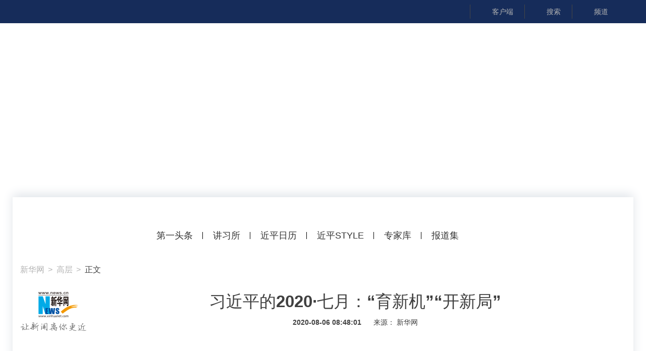

--- FILE ---
content_type: text/html; charset=utf-8
request_url: http://www.xinhuanet.com/politics/xxjxs/2020-08/06/c_1126330966.htm
body_size: 9562
content:
<!DOCTYPE HTML>
<html>
<head>
<meta http-equiv="Content-Type" content="text/html; charset=utf-8" /><meta name="publishid" content="1126330966.11.98.1"/><meta name="source" content="原创"/><meta property="og:type" content="article" /><meta property="article:publish_time" content="2020-08-06T08:48:01+08:00" /><meta property="article:author" content="金佳绪" /><meta property="article:published_first" content="新华网,//www.news.cn/politics/xxjxs/2020-08/06/c_1126330966.htm" /><meta name="pageid" content="1196.11100.0.0.11152763.0.0.0.0.0.11304.1126330966"/>
<meta http-equiv="X-UA-Compatible" content="IE=edge" />
<meta content="width=device-width, initial-scale=1.0, minimum-scale=1.0, maximum-scale=1.0,user-scalable=no" name="viewport" />
<meta itemprop="name" content="习近平的2020·七月：“育新机”“开新局”-新华网">
<meta name="description" itemprop="description" content="习近平的2020·七月：“育新机”“开新局”-新华网">
<meta itemprop="image" content="//www.news.cn/res/xhwimg/common/share/logo4share.jpg" />
<meta name="keywords" content="习近平
"/>
<meta name="description" content="习近平的2020·七月：“育新机”“开新局”
---" />
<script src="//www.news.cn/global/js/pageCore.js"></script>
<title>
习近平的2020·七月：“育新机”“开新局”-新华网
</title>
<link rel="stylesheet" href="//www.xinhuanet.com/global/public/css/common.css" />
<link rel="stylesheet" href="//www.xinhuanet.com/global/css/swiper2.min.css" />
<link rel="stylesheet" type="text/css" href="//www.news.cn/res/xhwres/xl20171103/lingdaren/css/xijinping_main_v2.css" />
<script type="text/javascript" src="//www.xinhuanet.com/global/js/jquery.min.js"></script>
<style>
.btn-audio { display: none; text-indent: -999em; width: 23px; height: 21px; vertical-align: top; margin-left: 0px; margin-top: 14px; background: url(http://www.xiongan.gov.cn/strategy/images/memorabilia-icon-audio.png) no-repeat center; }
.play { background-color: #e8505c; background-image: url(http://www.xiongan.gov.cn/strategy/images/memorabilia-icon-audio-active.png); }
.mp4html { display: none; }
#sparea{ text-align:center;}
#sparea img{ width:700px; margin:0 auto;}
@media screen and (max-width:768px){
.top_link{
height: 120px;
overflow:hidden;
}
#sjVideo video{ width:100%; height:auto; background:#000;}
.video-frame{ display:none!important;}
}
</style>
</style>
</head>
<body class="streamline-page" name="">
<img src="//www.news.cn/res/xhwimg/common/share/logo4share.jpg" width="300" height="300" class="hide share-img" />
<div class="share-title hide">
习近平的2020·七月：“育新机”“开新局”
</div>
<div class="share-substr hide"></div>
<!-- 导航条pc  -->
<div class="nav">
<div class="nav-wap">
<!-- 右侧功能按钮 -->
<ul class="nav-op roedeer-container">
<li class="nav-khd">客户端</li>
<li class="nav-ss">搜索</li>
<li class="nav-pd">频道</li>
</ul>
<div class="nav-hide-op roedeer-links-container">
<div class="nav-khd"></div>
<div class="nav-ss">
<input type="text" placeholder="输入要查找的新闻标题或关键字" id="kw" />
<a href="javascript:void(0);" class="search"></a> 
</div>
<div class="nav-pd"> <a target="_blank" href="//www.news.cn/politics/"> 时政 </a> <a target="_blank" href="//www.news.cn/local/index.htm"> 地方 </a> <a target="_blank" href="//www.news.cn/legal/index.htm"> 法治 </a> <a target="_blank" href="//www.news.cn/politics/leaders/index.htm"> 高层 </a> <a target="_blank" href="//www.news.cn/renshi/index.htm"> 人事 </a> <a target="_blank" href="//www.xinhuanet.com/politics/xhll.htm">理论</a> <a target="_blank" href="//www.news.cn/world/index.htm"> 国际 </a> <a target="_blank" href="//www.news.cn/mil/index.htm"> 军事 </a> <a target="_blank" href="//www.news.cn/video/xhft.htm"> 访谈 </a> <a target="_blank" href="//www.news.cn/gangao/index.htm"> 港澳 </a> <a target="_blank" href="//www.news.cn/tw/index.htm"> 台湾 </a> <a target="_blank" href="//www.news.cn/overseas/index.htm"> 华人 </a> <a target="_blank" href="//www.news.cn/fortune/"> 财经 </a> <a target="_blank" href="//www.news.cn/auto/index.htm"> 汽车 </a> <a target="_blank" href="//www.news.cn/house/index.htm"> 房产 </a> <a target="_blank" href="//education.news.cn/"> 教育 </a> <a target="_blank" href="//www.news.cn/tech/index.htm"> 科技 </a> <a target="_blank" href="//www.news.cn/energy/index.htm"> 能源 </a> <a target="_blank" href="//forum.home.news.cn/index.jsp"> 论坛 </a> <a target="_blank" href="//sike.news.cn/"> 思客 </a> <a target="_blank" href="//www.news.cn/comments/index.htm"> 网评 </a> <a target="_blank" href="//www.news.cn/photo/index.htm"> 图片 </a> <a target="_blank" href="//www.news.cn/video/index.htm"> 视频 </a> <a target="_blank" href="//www.news.cn/caipiao/index.htm"> 彩票 </a> <a target="_blank" href="//ent.news.cn/"> 娱乐 </a> <a target="_blank" href="//www.news.cn/fashion/index.htm"> 时尚 </a> <a target="_blank" href="//www.news.cn/sports/"> 体育 </a> <a target="_blank" href="//www.news.cn/food/index.htm"> 食品 </a> <a target="_blank" href="//travel.news.cn/"> 旅游 </a> <a target="_blank" href="//www.news.cn/health/"> 健康 </a> <a target="_blank" href="//www.news.cn/info/index.htm"> 信息化 </a> <a target="_blank" href="//www.xinhuanet.com/datanews/index.htm"> 数据 </a> <a target="_blank" href="//www.news.cn/yuqing/index.htm"> 舆 情 </a> <a target="_blank" href="//www.news.cn/vr/"> VR/AR </a> <a target="_blank" href="//www.news.cn/video/xhwsp/index.htm">微视评</a> <a target="_blank" href="//www.news.cn/gongyi/index.htm"> 公益 </a> <a target="_blank" href="//uav.news.cn/"> 无人机 </a> <a target="_blank" href="//xinhuanet.com/silkroad/index.htm"> 一带一路 </a> </div>
</div>
</div>
</div>
<!--/ 导航条  --> 
<!-- banner -->
<div class="top-banner">
<div class="top_link">
<a href="//www.xinhuanet.com/politics/leaders/xijinping/index.htm">
<div class="top_link_nr"></div>
</a>
</div>
<div class="cont_bgbox">
<div class="mb_banner domMobile"><a href="//www.xinhuanet.com/politics/leaders/xijinping/mob.htm"><img src="//www.news.cn/res/xhwimg/xjp20171103/images/mb_xjp_banner.jpg" /></a></div>
<!-- /banner -->
<div class="nav-bo domPC">
<div class="nav-box">
<div class="nav-li0"></div>
<div class="nav-li" data-title="1"><a href="//www.xinhuanet.com/politics/xxjxs/#index_1" target="_blank">第一头条</a> </div>
<div class="nav-li" data-title="2"><a href="//www.xinhuanet.com/politics/xxjxs/#index_2" target="_blank">讲习所</a> </div>
<div class="nav-li" data-title="3"><a href="//www.xinhuanet.com/politics/xxjxs/#index_3" target="_blank">近平日历</a> </div>
<div class="nav-li" data-title="4"><a href="//www.xinhuanet.com/politics/xxjxs/index.htm#index_4" target="_blank">近平STYLE</a></div>
<div class="nav-li" data-title="6"><a href="//www.xinhuanet.com/politics/xxjxs/#index_6" target="_blank">专家库</a> </div>
<div class="nav-li2"><a href="//www.news.cn/politics/leaders/xijinping/index.htm" target="_blank">报道集</a> </div>
</div>
</div>
<div class="clearfix"></div>
<!-- 标题 -->
<div class="header">
<div class="news-position"> <a href="//www.xinhuanet.com/" target="_blank">新华网<span class="location-i">&gt;</span></a> <a href="//www.news.cn/politics/leaders/index.htm" target="_blank" class="news-location">高层<span class="location-i">&gt;</span></a> 正文 </div>
<div class="h-p3 clearfix">
<a href="//www.xinhuanet.com/" class="net-logo domPC" target="_blank"><img src="//www.news.cn/res/xhwimg/xl2017/images/net_logo.png" /></a>
<div class="h-news">
<div id="setFontSize" style="display:none">

</div>
<div class="h-title">
习近平的2020·七月：“育新机”“开新局”<span class="btn-audio" data-url=" "></span>
</div>
<div class="h-info">
<span class="sub-time">
<span class="h-time"> 2020-08-06 08:48:01</span>
</span>
<span class="sub-src">
来源： 
<span class="aticle-src">
新华网 
</span>
</span>
<span class="sub-read">提示：全文<span class="word-num"></span>字，阅读需要<span class="read-time"></span>分钟</span> 
</div>
</div>
</div>
</div>
<!-- /标题 --> 
<!-- 文章 -->
<div class="main">
<div class="part part1 clearfix" id="">
<!-- 分享 -->
<div class="fllow1-wap left">
<div class="p-left left" id="fllow1">
<div class="s-ewm">
<img src="//www.xinhuanet.com/politics/xxjxs/img/xxjxs-qr.png" />
<div>关注学习进行时</div>
</div>
<div class="s-item share-wx-item"> <a class="s-wx" href="javascript:void(0);"></a> 微信 </div>
<div class="wx-ewm"><img src="" /></div>
<div class="s-item"> <a class="s-wb" href="javascript:void(0);"></a> 微博 </div>
<div class="s-item"> <a class="s-q" href="javascript:void(0);"></a> Qzone </div>
</div>
</div>
<!-- /分享 -->
<div class="p-right left">
<div id="p-detail">
<div class="main-aticle">
<div id="sjVideo">
<div id="sjVideoSrc" style="display:none;">

</div>
<style>#videoMP4{  display:none;}@media screen and (max-width:768px){	#videoMP4{ margin:0 auto; width:100%; height:220px; margin-bottom:0px; display:block; }}	</style>
<video id="videoMP4" src=" " type="video/x-ms-asf-plugin" loop poster="//www.xinhuanet.com/video/videobg20181107.png" controls="controls" loop="loop width=" " height=""></video>
</div>
<p>　　新华网记者 雷东瑞</p>
<p>　　<font face="楷体">【学习进行时】进入7月，2020年下半年开启。决胜全面建成小康社会、决战脱贫攻坚时不我待，习近平如何谋篇布局？新华社《学习进行时》原创品牌栏目“讲习所”推出文章，和您一起解读梳理。</font></p>
<p></p>
<p>　　多次主持重要会议、赴吉林考察调研、部署防汛救灾、与企业家座谈、给高校毕业生回信、频繁“云外交”……7月，习近平总书记一系列重要活动着眼下半年工作，为“十四五”谋篇布局，意义非同寻常。</p>
<p></p>
<p>　<strong><font color="navy">　科学谋划 加快形成经济发展新格局</font></strong></p>
<p>　　上半年，以习近平同志为核心的党中央统筹疫情防控和经济社会发展工作取得重大成果，经济稳步恢复，二季度经济增长由负转正，增长3.2%，经济增速位居全球主要经济体前列。</p>
<p>　　7月30日，习近平主持中共中央政治局会议，分析研究当前经济形势，明确提出要“增强机遇意识和风险意识，把握发展规律，发扬斗争精神，善于在危机中育新机、于变局中开新局”，并对下半年经济工作作出一系列重要部署。</p>
<p>　　当前经济形势仍然复杂严峻，不稳定性不确定性较大。这次会议强调，做好下半年经济工作，要坚持稳中求进工作总基调，坚持新发展理念，更好统筹疫情防控和经济社会发展工作，坚持以供给侧结构性改革为主线，坚持深化改革开放，牢牢把握扩大内需这个战略基点，大力保护和激发市场主体活力，扎实做好“六稳”工作，全面落实“六保”任务，推动经济高质量发展，维护社会稳定大局，努力完成全年经济社会发展目标任务。</p>
<p>　　在此前召开的企业家座谈会、党外人士座谈会等重要会议上，习近平对下半年的工作提出明确要求。</p>
<p>　　在28日召开的党外人士座谈会上，习近平强调，三、四季度要乘势而上，巩固扩大疫情防控和经济恢复成果，努力弥补上半年的损失。</p>
<p>　　在21日召开的企业家座谈会上，习近平强调，集中力量办好自己的事，形成以国内大循环为主体、国内国际双循环相互促进的新发展格局。习近平指出，要通过发挥内需潜力，使国内市场和国际市场更好联通，更好利用国际国内两个市场、两种资源，实现更加强劲可持续的发展。</p>
<p align="center"><img id="{70612557-7672-43AF-A789-4B7FD2F71BF8}" title="" style="HEIGHT: 1303px; WIDTH: 750px" border="0" src="1126330966_15966746865621n.jpg" align="center" sourcename="本地文件" sourcedescription="编辑提供的本地文件" /></p>
<p></p>
<p>　　无论外部环境如何变化，中国始终致力于集中力量办好自己的事，这是大国自信，也是大国担当。</p>
<p>　<font color="navy"><strong>　用心用情 人民的安危冷暖记挂在心</strong></font></p>
<p>　　推动经济社会发展，归根到底是为了不断满足人民群众对美好生活的需要，是为了让人民过上好日子。</p>
<p>　　农业生产、防汛救灾、大学生就业……习近平关心的，无不是人民群众的切身利益所在。</p>
<p>　　“粮食是基础啊！”“我十分关心粮食生产和安全。”22日，站在梨树县国家百万亩绿色食品原料（玉米）标准化生产基地核心示范区的玉米地头，习近平凭栏远眺。</p>
<p>　　盛夏7月，习近平考察吉林，第一站就来到有“黄金玉米带”和“大豆之乡”美誉的松辽平原，调研人民生活的头等大事——粮食生产。</p>
<p>　　走进玉米地，习近平察看黑土保护情况。“东北是世界三大黑土区之一，是‘黄金玉米带’、‘大豆之乡’，黑土高产丰产同时也面临着土地肥力透支的问题。一定要采取有效措施，保护好黑土地这一‘耕地中的大熊猫’，留给子孙后代。”习近平语重心长地说。</p>
<p align="center"><img id="{41B8320D-E894-4CD4-B82A-7255FB161D93}" title="" style="HEIGHT: 600px; WIDTH: 900px" border="0" src="1126330966_15966745743721n.jpg" align="center" sourcename="本地文件" sourcedescription="编辑提供的本地文件" /></p>
<p></p>
<p>　　近期，南方部分地区持续暴雨，多个省份发生严重洪涝灾害，汛情牵动着习近平的心。</p>
<p>　　12日，习近平对进一步做好防汛救灾工作作出重要指示强调，全力抢险救援，尽最大努力保障人民群众生命财产安全。</p>
<p>　　17日，习近平主持中央政治局常委会会议要求，各有关地区、部门和单位要始终把保障人民生命财产安全放在第一位。</p>
<p>　　习近平还要求国家防总、应急管理部、水利部等部门加强统筹协调，科学调配救援力量和救灾物资；驻地解放军和武警部队要积极参与抢险救灾工作……</p>
<p align="center"><img id="{7D3077C9-F99E-4F4E-B0EC-2BEEBC7C28F0}" title="" style="HEIGHT: 1586px; WIDTH: 900px" border="0" src="1126330966_15966747125551n.jpg" align="center" sourcename="本地文件" sourcedescription="编辑提供的本地文件" /></p>
<p></p>
<p>　　7月还是毕业季。教育部数据显示，今年高校毕业生达874万人，就业形势复杂严峻。</p>
<p>　　7月7日，在给中国石油大学（北京）克拉玛依校区毕业生的回信中，习近平强调，各级党委、政府和社会各界要切实做好高校毕业生就业工作，采取有效措施，千方百计帮助高校毕业生就业。</p>
<p align="center"><img id="{438C9AF5-6EA7-40E3-AC04-340827F78D87}" title="" style="HEIGHT: 1141px; WIDTH: 750px" border="0" src="1126330966_15966747392731n.jpg" align="center" sourcename="本地文件" sourcedescription="编辑提供的本地文件" /></p>
<p></p>
<p>　　23日，在长春一汽集团，习近平同刚毕业的大学生交流时强调，各级党委和政府十分关心，将解决就业困难作为重大民生工作任务，积极创造条件确保高校毕业生就业。</p>
<p>　　24日，在听取吉林省委和省政府工作汇报时，习近平再次强调，突出做好高校毕业生、退役军人、农民工和城镇困难人员等重点群体就业工作。</p>
<p>　　……</p>
<p>　　从关心粮食生产到保护黑土地，从部署防汛救灾到关注大学生就业……习近平始终“把人民安居乐业、安危冷暖放在心上”，彰显出鲜明的人民立场、真挚的为民情怀。</p>
<p>　<font color="navy"><strong>　团结合作 “云外交”立足当前着眼未来</strong></font></p>
<p>　　当今世界正经历百年未有之大变局，和平与发展仍然是时代主题，同时国际环境日趋复杂，不稳定性不确定性明显增强。</p>
<p>　　7月，习近平先后同俄罗斯总统普京、泰国总理巴育、新加坡总理李显龙、赞比亚总统伦古、巴勒斯坦国总统阿巴斯通电话；与柬埔寨人民党主席、政府首相洪森，蒙古人民党主席、政府总理呼日勒苏赫，阿根廷总统费尔南德斯互致信函；与加纳总统阿库福-阿多、沙特国王萨勒曼互致贺电；给巴布亚新几内亚布图卡学园复信、给“全球首席执行官委员会”成员代表回信；向中国－阿拉伯国家合作论坛第九届部长级会议、中俄执政党对话机制第八次会议、国际热核聚变实验堆计划重大工程安装启动仪式致贺信；在亚洲基础设施投资银行第五届理事会年会视频会议开幕式上致辞……</p>
<p>　　“新冠肺炎疫情发生以来，中方同包括加纳在内的非洲国家守望相助，共同抗击疫情，展现了中非患难与共的兄弟情谊。”</p>
<p>　　“用好用足‘快捷通道’，为两国复工复产提速，助力两国经济发展。双方要深化共建‘一带一路’合作，把‘陆海新通道’和第三方合作做得更好。”</p>
<p>　　“中方愿同俄方不断密切在联合国等多边框架内的协调配合，维护多边主义，反对霸权主义和单边行径，共同捍卫国际公平正义，为完善全球治理、推动构建人类命运共同体作出更大贡献。”</p>
<p>　　“各国应该努力形成更加包容的全球治理、更加有效的多边机制、更加积极的区域合作。”在28日举行的亚洲基础设施投资银行第五届理事会年会视频会议开幕式上，习近平提出四点建议：聚焦共同发展、勇于开拓创新、创造最佳实践、坚持开放包容。</p>
<p align="center"><img id="{1B6AFE35-8D91-4913-AA6A-B6957E42F717}" title="" style="HEIGHT: 2575px; WIDTH: 900px" border="0" src="1126330966_15966747893541n.png" align="center" sourcename="本地文件" sourcedescription="编辑提供的本地文件" /></p>
<p style="TEXT-ALIGN: left" align="left">　　……</p>
<p></p>
<p>　　频繁的“云外交”中，习近平既立足当前谈团结抗疫；也着眼疫后谈经济复苏；更面向未来，倡导打造人类卫生健康共同体和构建人类命运共同体,让世界看到了中国作为一个负责任大国的担当。</p>
<p>　　正如习近平所说，“人类是休戚与共、风雨同舟的命运共同体，唯有相互支持、团结合作才是战胜危机的人间正道”。 </p>
<p align="center"><a title="" href="//www.news.cn/politics/xxjxs/" target="_blank"><img id="{351C75C7-4E22-4213-8E47-30E04A3AAB77}" title="" style="HEIGHT: 303px; WIDTH: 650px" border="0" src="1126330966_15966749738431n.jpg" align="center" sourcename="本地文件" sourcedescription="编辑提供的本地文件" /></a></p>
<p align="center"><a href="//www.news.cn/politics/xxjxs/" target="_blank">点击查看专题</a></p>
</div>
<div class="p-tags" id="">
<div class="p-kwap hide"></div>
<span class="p-jc">
<span class="tiyi1">
<a href="javascript:void(0);" class="advise">【纠错】</a>
<div class="tiyi01" id="advisebox01" style="display:none">
<div>
<iframe id="jc_link1" style="width:600px;height:350px; float:left;" border="0" name="search" marginwidth="0" framespacing="0" marginheight="0" frameborder="0" noresize="" scrolling="no" vspale="0"></iframe>
</div>
<div class="tiyi03">
<div id="jc_close1" style="cursor:pointer"><img src="//www.xinhuanet.com/images/syicon/space.gif" width="24" height="24" border="0" /></div>
</div>
</div>
</span>
责任编辑： 
程瑶
</span>
</div>
<!-- / 纠错 --> 
</div>
</div>
</div>
</div>
</div>
</div>
<!-- footer  -->
<div class="footer">
<div class="f-link clearfix">
<div class="f-logo"></div>
<div class="f-nav"> <a target="_blank" href="//www.news.cn/politics/"> 时政 </a> <a target="_blank" href="//www.news.cn/local/index.htm"> 地方 </a> <a target="_blank" href="//www.news.cn/legal/index.htm"> 法治 </a> <a target="_blank" href="//www.news.cn/politics/leaders/index.htm"> 高层 </a> <a target="_blank" href="//www.news.cn/renshi/index.htm"> 人事 </a> <a target="_blank" href="//www.xinhuanet.com/politics/xhll.htm">理论</a> <a target="_blank" href="//www.news.cn/world/index.htm"> 国际 </a> <a target="_blank" href="//www.news.cn/mil/index.htm"> 军事 </a> <a target="_blank" href="//www.news.cn/video/xhft.htm"> 访谈 </a> <a target="_blank" href="//www.news.cn/gangao/index.htm"> 港澳 </a> <a target="_blank" href="//www.news.cn/tw/index.htm"> 台湾 </a> <a target="_blank" href="//www.news.cn/overseas/index.htm"> 华人 </a> <a target="_blank" href="//www.news.cn/fortune/"> 财经 </a> <a target="_blank" href="//www.news.cn/auto/index.htm"> 汽车 </a> <a target="_blank" href="//www.news.cn/house/index.htm"> 房产 </a> <a target="_blank" href="//education.news.cn/"> 教育 </a> <a target="_blank" href="//www.news.cn/tech/index.htm"> 科技 </a> <a target="_blank" href="//www.news.cn/energy/index.htm"> 能源 </a> <a target="_blank" href="//forum.home.news.cn/index.jsp"> 论坛 </a> <a target="_blank" href="//sike.news.cn/"> 思客 </a> <a target="_blank" href="//www.news.cn/comments/index.htm"> 网评 </a> <a target="_blank" href="//www.news.cn/photo/index.htm"> 图片 </a> <a target="_blank" href="//www.news.cn/video/index.htm"> 视频 </a> <a target="_blank" href="//www.news.cn/caipiao/index.htm"> 彩票 </a> <a target="_blank" href="//ent.news.cn/"> 娱乐 </a> <a target="_blank" href="//www.news.cn/fashion/index.htm"> 时尚 </a> <a target="_blank" href="//www.news.cn/sports/"> 体育 </a> <a target="_blank" href="//www.news.cn/food/index.htm"> 食品 </a> <a target="_blank" href="//travel.news.cn/"> 旅游 </a> <a target="_blank" href="//www.news.cn/health/"> 健康 </a> <a target="_blank" href="//www.news.cn/info/index.htm"> 信息化 </a> <a target="_blank" href="//www.xinhuanet.com/datanews/index.htm"> 数据 </a> <a target="_blank" href="//www.news.cn/yuqing/index.htm"> 舆 情 </a> <a target="_blank" href="//www.news.cn/vr/"> VR/AR </a> <a target="_blank" href="//www.news.cn/video/xhwsp/index.htm">微视评</a> <a target="_blank" href="//www.news.cn/gongyi/index.htm"> 公益 </a> <a target="_blank" href="//uav.news.cn/"> 无人机 </a> <a target="_blank" href="//xinhuanet.com/silkroad/index.htm"> 一带一路 </a> </div>
</div>
<div class="copyright">
<div class="right">
<span>关注我们</span> 
<a href="javascript:void(0);" class="f-wx">
<div class="c-wx"></div>
</a>
<a href="http://weibo.com/newsxh" class="f-wb" target="_blank"></a> <a href="//www.news.cn/2015/xhcppub/xhsxw/index.html" class="f-ewm" target="_blank"></a> 
</div>
<div class="left">
<div class="c-link"> <a href="http://203.192.6.89/xhs/" target="_blank">新华社简介</a> <a href="http://www.xinhuanet.ltd/" target="_blank">公司官网</a> <a href="//www.xinhuanet.com/company/contact-us.htm" target="_blank">联系我们</a> <a href="//www.news.cn/linktous.htm" target="_blank">我要链接</a> <a href="//www.xinhuanet.com/company/copyright.htm " target="_blank">版权声明</a> <a href="//www.xinhuanet.com/company/legal.htm " target="_blank">法律顾问</a> <a href="//www.news.cn/xwhggfw/index.htm" target="_blank">广告服务</a> <a href="//www.news.cn/jsfw/index.html" target="_blank" class="last-child">技术服务中心</a> </div>
<div class="c-bq">
<script src="//www.xinhuanet.com/global/public/pcFooter.js"></script> 
</div>
</div>
</div>
</div>
<!-- /footer  -->
<div class="m-footer">
<script type="text/javascript" src="//www.xinhuanet.com/global/public/mobileFooter.js"></script> 
</div>
<div class="mp4html"></div>
<script src="https://res.wx.qq.com/open/js/jweixin-1.0.0.js"></script>
<script src="//www.xinhuanet.com/global/public/wxShare.js"></script>
<script src="//www.xinhuanet.com/global/js/swiper2.min.js"></script> 
<script src="//www.xinhuanet.com/global/lib/qrcode/qrcode.min.js"></script> 
<script src="//www.news.cn/res/xhwres/xl20171103/lingdaren/js/main.js"></script> 
<script src="//www.news.cn/res/xhwres/xl2017/lingdaren/js/ldr_sp_v2.js"></script> 
<script>
var loc = window.location.href;
if(loc.split("c_")[1].indexOf("_")>=0){
    $("#p-detail").find("iframe").attr("src","");
}

$(function(){
	var videoSrc = $.trim($("#sjVideoSrc").html());
	if(videoSrc.indexOf("http")==-1){
		$("#videoMP4").remove();
	}
	//控制头条字号
	var dttSize = $.trim($("#setFontSize").html())+"px";
	$(".h-news .h-title").css({
		"font-size":dttSize
	})
})


</script> 
﻿<script type="text/javascript">
$(function(){
	window["_BFD"] = window["_BFD"] || {};
	
	var p_all = $("meta[name=pageid]").attr("content");
	var p_keyword = $("meta[name=keywords]").attr("content");
	var p_ids=p_all.split(".");
	var p_cat = p_ids[0];
	
	
	_BFD.BFD_INFO = {	
		"iid" : "",    
		"url" : "",  
		"title" : '习近平的2020·七月：“育新机”“开新局”',  
		"ptime" : '2020-08-06 08:48:01',  
		"vcnt" : "666",   
		"source" : '新华网',   
		"typ" : "新闻",  		
		"author" : '',   
		"cat" : p_cat,  
		"attr" : {"pt":"文本","th":"新闻报道","ni":"频道"},   
		"tag" : p_keyword,   
		"pic" : "",   
		"ccnt" : "666", 
		"abs" : '', 
		"loc" : "",
		"user_id" : "",
		"page_type" : "detail" 
	};
})
</script> 
<script type="text/javascript">
window["_BFD"] = window["_BFD"] || {};
_BFD.client_id = "Cxhw";
_BFD.BFD_USER = {	
		"user_id" : "123456",
};
_BFD.script = document.createElement("script");
_BFD.script.type = "text/javascript";
_BFD.script.async = true;
_BFD.script.charset = "utf-8";                                                  
_BFD.script.src = (('https:'==document.location.protocol?'https://':'http://')+'bd.xinhuanet.com/xinhuawang.js');  
document.getElementsByTagName("head")[0].appendChild(_BFD.script);
</script> 
<!--<script>
$(function(){
   var $playSound = $(".h-title .btn-audio");
	if($playSound.attr('data-url').indexOf(".mp4") > 0||$playSound.attr('data-url').indexOf(".mp3") > 0){
			 $playSound.css({"display":"inline-block"});
		 }else{
			 $playSound.css({"display":"none"});
		 }
	$(".h-news").on("click",".btn-audio",function(){
		 var $this = $(this)
		 if($this.attr('class').indexOf('play')>0){
			  $this.removeClass('play');
			  $(".mp4html").empty();
		 }else{
			  $this.addClass('play');
			  $(".mp4html").html('<video controls="" autoplay="" name="media"><source src="'+$(this).attr('data-url')+'" type="video/mp4"></video>');
		 }
	});
})
</script>-->
<script src="//www.news.cn/res/xhwres/xl2017/lingdaren/js/click_audio_btn_201804111846.js"></script>
<div style="display:none"><div id="fwl">010020021600000000000000011106751126330966</div><script type="text/javascript" src="//webd.home.news.cn/webdig.js?z=1"></script><script type="text/javascript">wd_paramtracker("_wdxid=010020021600000000000000011106751126330966")</script><noscript><img src="//webd.home.news.cn/1.gif?z=1&_wdxid=010020021600000000000000011106751126330966" border="0" /></noscript></div>   </body>
</html>


--- FILE ---
content_type: text/html; charset=utf-8
request_url: http://www.xinhuanet.com/politics/xxjxs/2020-08/06/c_1126330966.htm
body_size: 27688
content:
<!DOCTYPE HTML>
<html>
<head>
<meta http-equiv="Content-Type" content="text/html; charset=utf-8" /><meta name="publishid" content="1126330966.11.98.1"/><meta name="source" content="原创"/><meta property="og:type" content="article" /><meta property="article:publish_time" content="2020-08-06T08:48:01+08:00" /><meta property="article:author" content="金佳绪" /><meta property="article:published_first" content="新华网,//www.news.cn/politics/xxjxs/2020-08/06/c_1126330966.htm" /><meta name="pageid" content="1196.11100.0.0.11152763.0.0.0.0.0.11304.1126330966"/>
<meta http-equiv="X-UA-Compatible" content="IE=edge" />
<meta content="width=device-width, initial-scale=1.0, minimum-scale=1.0, maximum-scale=1.0,user-scalable=no" name="viewport" />
<meta itemprop="name" content="习近平的2020·七月：“育新机”“开新局”-新华网">
<meta name="description" itemprop="description" content="习近平的2020·七月：“育新机”“开新局”-新华网">
<meta itemprop="image" content="//www.news.cn/res/xhwimg/common/share/logo4share.jpg" />
<meta name="keywords" content="习近平
"/>
<meta name="description" content="习近平的2020·七月：“育新机”“开新局”
---" />
<script src="//www.news.cn/global/js/pageCore.js"></script>
<title>
习近平的2020·七月：“育新机”“开新局”-新华网
</title>
<link rel="stylesheet" href="//www.xinhuanet.com/global/public/css/common.css" />
<link rel="stylesheet" href="//www.xinhuanet.com/global/css/swiper2.min.css" />
<link rel="stylesheet" type="text/css" href="//www.news.cn/res/xhwres/xl20171103/lingdaren/css/xijinping_main_v2.css" />
<script type="text/javascript" src="//www.xinhuanet.com/global/js/jquery.min.js"></script>
<style>
.btn-audio { display: none; text-indent: -999em; width: 23px; height: 21px; vertical-align: top; margin-left: 0px; margin-top: 14px; background: url(http://www.xiongan.gov.cn/strategy/images/memorabilia-icon-audio.png) no-repeat center; }
.play { background-color: #e8505c; background-image: url(http://www.xiongan.gov.cn/strategy/images/memorabilia-icon-audio-active.png); }
.mp4html { display: none; }
#sparea{ text-align:center;}
#sparea img{ width:700px; margin:0 auto;}
@media screen and (max-width:768px){
.top_link{
height: 120px;
overflow:hidden;
}
#sjVideo video{ width:100%; height:auto; background:#000;}
.video-frame{ display:none!important;}
}
</style>
</style>
</head>
<body class="streamline-page" name="">
<img src="//www.news.cn/res/xhwimg/common/share/logo4share.jpg" width="300" height="300" class="hide share-img" />
<div class="share-title hide">
习近平的2020·七月：“育新机”“开新局”
</div>
<div class="share-substr hide"></div>
<!-- 导航条pc  -->
<div class="nav">
<div class="nav-wap">
<!-- 右侧功能按钮 -->
<ul class="nav-op roedeer-container">
<li class="nav-khd">客户端</li>
<li class="nav-ss">搜索</li>
<li class="nav-pd">频道</li>
</ul>
<div class="nav-hide-op roedeer-links-container">
<div class="nav-khd"></div>
<div class="nav-ss">
<input type="text" placeholder="输入要查找的新闻标题或关键字" id="kw" />
<a href="javascript:void(0);" class="search"></a> 
</div>
<div class="nav-pd"> <a target="_blank" href="//www.news.cn/politics/"> 时政 </a> <a target="_blank" href="//www.news.cn/local/index.htm"> 地方 </a> <a target="_blank" href="//www.news.cn/legal/index.htm"> 法治 </a> <a target="_blank" href="//www.news.cn/politics/leaders/index.htm"> 高层 </a> <a target="_blank" href="//www.news.cn/renshi/index.htm"> 人事 </a> <a target="_blank" href="//www.xinhuanet.com/politics/xhll.htm">理论</a> <a target="_blank" href="//www.news.cn/world/index.htm"> 国际 </a> <a target="_blank" href="//www.news.cn/mil/index.htm"> 军事 </a> <a target="_blank" href="//www.news.cn/video/xhft.htm"> 访谈 </a> <a target="_blank" href="//www.news.cn/gangao/index.htm"> 港澳 </a> <a target="_blank" href="//www.news.cn/tw/index.htm"> 台湾 </a> <a target="_blank" href="//www.news.cn/overseas/index.htm"> 华人 </a> <a target="_blank" href="//www.news.cn/fortune/"> 财经 </a> <a target="_blank" href="//www.news.cn/auto/index.htm"> 汽车 </a> <a target="_blank" href="//www.news.cn/house/index.htm"> 房产 </a> <a target="_blank" href="//education.news.cn/"> 教育 </a> <a target="_blank" href="//www.news.cn/tech/index.htm"> 科技 </a> <a target="_blank" href="//www.news.cn/energy/index.htm"> 能源 </a> <a target="_blank" href="//forum.home.news.cn/index.jsp"> 论坛 </a> <a target="_blank" href="//sike.news.cn/"> 思客 </a> <a target="_blank" href="//www.news.cn/comments/index.htm"> 网评 </a> <a target="_blank" href="//www.news.cn/photo/index.htm"> 图片 </a> <a target="_blank" href="//www.news.cn/video/index.htm"> 视频 </a> <a target="_blank" href="//www.news.cn/caipiao/index.htm"> 彩票 </a> <a target="_blank" href="//ent.news.cn/"> 娱乐 </a> <a target="_blank" href="//www.news.cn/fashion/index.htm"> 时尚 </a> <a target="_blank" href="//www.news.cn/sports/"> 体育 </a> <a target="_blank" href="//www.news.cn/food/index.htm"> 食品 </a> <a target="_blank" href="//travel.news.cn/"> 旅游 </a> <a target="_blank" href="//www.news.cn/health/"> 健康 </a> <a target="_blank" href="//www.news.cn/info/index.htm"> 信息化 </a> <a target="_blank" href="//www.xinhuanet.com/datanews/index.htm"> 数据 </a> <a target="_blank" href="//www.news.cn/yuqing/index.htm"> 舆 情 </a> <a target="_blank" href="//www.news.cn/vr/"> VR/AR </a> <a target="_blank" href="//www.news.cn/video/xhwsp/index.htm">微视评</a> <a target="_blank" href="//www.news.cn/gongyi/index.htm"> 公益 </a> <a target="_blank" href="//uav.news.cn/"> 无人机 </a> <a target="_blank" href="//xinhuanet.com/silkroad/index.htm"> 一带一路 </a> </div>
</div>
</div>
</div>
<!--/ 导航条  --> 
<!-- banner -->
<div class="top-banner">
<div class="top_link">
<a href="//www.xinhuanet.com/politics/leaders/xijinping/index.htm">
<div class="top_link_nr"></div>
</a>
</div>
<div class="cont_bgbox">
<div class="mb_banner domMobile"><a href="//www.xinhuanet.com/politics/leaders/xijinping/mob.htm"><img src="//www.news.cn/res/xhwimg/xjp20171103/images/mb_xjp_banner.jpg" /></a></div>
<!-- /banner -->
<div class="nav-bo domPC">
<div class="nav-box">
<div class="nav-li0"></div>
<div class="nav-li" data-title="1"><a href="//www.xinhuanet.com/politics/xxjxs/#index_1" target="_blank">第一头条</a> </div>
<div class="nav-li" data-title="2"><a href="//www.xinhuanet.com/politics/xxjxs/#index_2" target="_blank">讲习所</a> </div>
<div class="nav-li" data-title="3"><a href="//www.xinhuanet.com/politics/xxjxs/#index_3" target="_blank">近平日历</a> </div>
<div class="nav-li" data-title="4"><a href="//www.xinhuanet.com/politics/xxjxs/index.htm#index_4" target="_blank">近平STYLE</a></div>
<div class="nav-li" data-title="6"><a href="//www.xinhuanet.com/politics/xxjxs/#index_6" target="_blank">专家库</a> </div>
<div class="nav-li2"><a href="//www.news.cn/politics/leaders/xijinping/index.htm" target="_blank">报道集</a> </div>
</div>
</div>
<div class="clearfix"></div>
<!-- 标题 -->
<div class="header">
<div class="news-position"> <a href="//www.xinhuanet.com/" target="_blank">新华网<span class="location-i">&gt;</span></a> <a href="//www.news.cn/politics/leaders/index.htm" target="_blank" class="news-location">高层<span class="location-i">&gt;</span></a> 正文 </div>
<div class="h-p3 clearfix">
<a href="//www.xinhuanet.com/" class="net-logo domPC" target="_blank"><img src="//www.news.cn/res/xhwimg/xl2017/images/net_logo.png" /></a>
<div class="h-news">
<div id="setFontSize" style="display:none">

</div>
<div class="h-title">
习近平的2020·七月：“育新机”“开新局”<span class="btn-audio" data-url=" "></span>
</div>
<div class="h-info">
<span class="sub-time">
<span class="h-time"> 2020-08-06 08:48:01</span>
</span>
<span class="sub-src">
来源： 
<span class="aticle-src">
新华网 
</span>
</span>
<span class="sub-read">提示：全文<span class="word-num"></span>字，阅读需要<span class="read-time"></span>分钟</span> 
</div>
</div>
</div>
</div>
<!-- /标题 --> 
<!-- 文章 -->
<div class="main">
<div class="part part1 clearfix" id="">
<!-- 分享 -->
<div class="fllow1-wap left">
<div class="p-left left" id="fllow1">
<div class="s-ewm">
<img src="//www.xinhuanet.com/politics/xxjxs/img/xxjxs-qr.png" />
<div>关注学习进行时</div>
</div>
<div class="s-item share-wx-item"> <a class="s-wx" href="javascript:void(0);"></a> 微信 </div>
<div class="wx-ewm"><img src="" /></div>
<div class="s-item"> <a class="s-wb" href="javascript:void(0);"></a> 微博 </div>
<div class="s-item"> <a class="s-q" href="javascript:void(0);"></a> Qzone </div>
</div>
</div>
<!-- /分享 -->
<div class="p-right left">
<div id="p-detail">
<div class="main-aticle">
<div id="sjVideo">
<div id="sjVideoSrc" style="display:none;">

</div>
<style>#videoMP4{  display:none;}@media screen and (max-width:768px){	#videoMP4{ margin:0 auto; width:100%; height:220px; margin-bottom:0px; display:block; }}	</style>
<video id="videoMP4" src=" " type="video/x-ms-asf-plugin" loop poster="//www.xinhuanet.com/video/videobg20181107.png" controls="controls" loop="loop width=" " height=""></video>
</div>
<p>　　新华网记者 雷东瑞</p>
<p>　　<font face="楷体">【学习进行时】进入7月，2020年下半年开启。决胜全面建成小康社会、决战脱贫攻坚时不我待，习近平如何谋篇布局？新华社《学习进行时》原创品牌栏目“讲习所”推出文章，和您一起解读梳理。</font></p>
<p></p>
<p>　　多次主持重要会议、赴吉林考察调研、部署防汛救灾、与企业家座谈、给高校毕业生回信、频繁“云外交”……7月，习近平总书记一系列重要活动着眼下半年工作，为“十四五”谋篇布局，意义非同寻常。</p>
<p></p>
<p>　<strong><font color="navy">　科学谋划 加快形成经济发展新格局</font></strong></p>
<p>　　上半年，以习近平同志为核心的党中央统筹疫情防控和经济社会发展工作取得重大成果，经济稳步恢复，二季度经济增长由负转正，增长3.2%，经济增速位居全球主要经济体前列。</p>
<p>　　7月30日，习近平主持中共中央政治局会议，分析研究当前经济形势，明确提出要“增强机遇意识和风险意识，把握发展规律，发扬斗争精神，善于在危机中育新机、于变局中开新局”，并对下半年经济工作作出一系列重要部署。</p>
<p>　　当前经济形势仍然复杂严峻，不稳定性不确定性较大。这次会议强调，做好下半年经济工作，要坚持稳中求进工作总基调，坚持新发展理念，更好统筹疫情防控和经济社会发展工作，坚持以供给侧结构性改革为主线，坚持深化改革开放，牢牢把握扩大内需这个战略基点，大力保护和激发市场主体活力，扎实做好“六稳”工作，全面落实“六保”任务，推动经济高质量发展，维护社会稳定大局，努力完成全年经济社会发展目标任务。</p>
<p>　　在此前召开的企业家座谈会、党外人士座谈会等重要会议上，习近平对下半年的工作提出明确要求。</p>
<p>　　在28日召开的党外人士座谈会上，习近平强调，三、四季度要乘势而上，巩固扩大疫情防控和经济恢复成果，努力弥补上半年的损失。</p>
<p>　　在21日召开的企业家座谈会上，习近平强调，集中力量办好自己的事，形成以国内大循环为主体、国内国际双循环相互促进的新发展格局。习近平指出，要通过发挥内需潜力，使国内市场和国际市场更好联通，更好利用国际国内两个市场、两种资源，实现更加强劲可持续的发展。</p>
<p align="center"><img id="{70612557-7672-43AF-A789-4B7FD2F71BF8}" title="" style="HEIGHT: 1303px; WIDTH: 750px" border="0" src="1126330966_15966746865621n.jpg" align="center" sourcename="本地文件" sourcedescription="编辑提供的本地文件" /></p>
<p></p>
<p>　　无论外部环境如何变化，中国始终致力于集中力量办好自己的事，这是大国自信，也是大国担当。</p>
<p>　<font color="navy"><strong>　用心用情 人民的安危冷暖记挂在心</strong></font></p>
<p>　　推动经济社会发展，归根到底是为了不断满足人民群众对美好生活的需要，是为了让人民过上好日子。</p>
<p>　　农业生产、防汛救灾、大学生就业……习近平关心的，无不是人民群众的切身利益所在。</p>
<p>　　“粮食是基础啊！”“我十分关心粮食生产和安全。”22日，站在梨树县国家百万亩绿色食品原料（玉米）标准化生产基地核心示范区的玉米地头，习近平凭栏远眺。</p>
<p>　　盛夏7月，习近平考察吉林，第一站就来到有“黄金玉米带”和“大豆之乡”美誉的松辽平原，调研人民生活的头等大事——粮食生产。</p>
<p>　　走进玉米地，习近平察看黑土保护情况。“东北是世界三大黑土区之一，是‘黄金玉米带’、‘大豆之乡’，黑土高产丰产同时也面临着土地肥力透支的问题。一定要采取有效措施，保护好黑土地这一‘耕地中的大熊猫’，留给子孙后代。”习近平语重心长地说。</p>
<p align="center"><img id="{41B8320D-E894-4CD4-B82A-7255FB161D93}" title="" style="HEIGHT: 600px; WIDTH: 900px" border="0" src="1126330966_15966745743721n.jpg" align="center" sourcename="本地文件" sourcedescription="编辑提供的本地文件" /></p>
<p></p>
<p>　　近期，南方部分地区持续暴雨，多个省份发生严重洪涝灾害，汛情牵动着习近平的心。</p>
<p>　　12日，习近平对进一步做好防汛救灾工作作出重要指示强调，全力抢险救援，尽最大努力保障人民群众生命财产安全。</p>
<p>　　17日，习近平主持中央政治局常委会会议要求，各有关地区、部门和单位要始终把保障人民生命财产安全放在第一位。</p>
<p>　　习近平还要求国家防总、应急管理部、水利部等部门加强统筹协调，科学调配救援力量和救灾物资；驻地解放军和武警部队要积极参与抢险救灾工作……</p>
<p align="center"><img id="{7D3077C9-F99E-4F4E-B0EC-2BEEBC7C28F0}" title="" style="HEIGHT: 1586px; WIDTH: 900px" border="0" src="1126330966_15966747125551n.jpg" align="center" sourcename="本地文件" sourcedescription="编辑提供的本地文件" /></p>
<p></p>
<p>　　7月还是毕业季。教育部数据显示，今年高校毕业生达874万人，就业形势复杂严峻。</p>
<p>　　7月7日，在给中国石油大学（北京）克拉玛依校区毕业生的回信中，习近平强调，各级党委、政府和社会各界要切实做好高校毕业生就业工作，采取有效措施，千方百计帮助高校毕业生就业。</p>
<p align="center"><img id="{438C9AF5-6EA7-40E3-AC04-340827F78D87}" title="" style="HEIGHT: 1141px; WIDTH: 750px" border="0" src="1126330966_15966747392731n.jpg" align="center" sourcename="本地文件" sourcedescription="编辑提供的本地文件" /></p>
<p></p>
<p>　　23日，在长春一汽集团，习近平同刚毕业的大学生交流时强调，各级党委和政府十分关心，将解决就业困难作为重大民生工作任务，积极创造条件确保高校毕业生就业。</p>
<p>　　24日，在听取吉林省委和省政府工作汇报时，习近平再次强调，突出做好高校毕业生、退役军人、农民工和城镇困难人员等重点群体就业工作。</p>
<p>　　……</p>
<p>　　从关心粮食生产到保护黑土地，从部署防汛救灾到关注大学生就业……习近平始终“把人民安居乐业、安危冷暖放在心上”，彰显出鲜明的人民立场、真挚的为民情怀。</p>
<p>　<font color="navy"><strong>　团结合作 “云外交”立足当前着眼未来</strong></font></p>
<p>　　当今世界正经历百年未有之大变局，和平与发展仍然是时代主题，同时国际环境日趋复杂，不稳定性不确定性明显增强。</p>
<p>　　7月，习近平先后同俄罗斯总统普京、泰国总理巴育、新加坡总理李显龙、赞比亚总统伦古、巴勒斯坦国总统阿巴斯通电话；与柬埔寨人民党主席、政府首相洪森，蒙古人民党主席、政府总理呼日勒苏赫，阿根廷总统费尔南德斯互致信函；与加纳总统阿库福-阿多、沙特国王萨勒曼互致贺电；给巴布亚新几内亚布图卡学园复信、给“全球首席执行官委员会”成员代表回信；向中国－阿拉伯国家合作论坛第九届部长级会议、中俄执政党对话机制第八次会议、国际热核聚变实验堆计划重大工程安装启动仪式致贺信；在亚洲基础设施投资银行第五届理事会年会视频会议开幕式上致辞……</p>
<p>　　“新冠肺炎疫情发生以来，中方同包括加纳在内的非洲国家守望相助，共同抗击疫情，展现了中非患难与共的兄弟情谊。”</p>
<p>　　“用好用足‘快捷通道’，为两国复工复产提速，助力两国经济发展。双方要深化共建‘一带一路’合作，把‘陆海新通道’和第三方合作做得更好。”</p>
<p>　　“中方愿同俄方不断密切在联合国等多边框架内的协调配合，维护多边主义，反对霸权主义和单边行径，共同捍卫国际公平正义，为完善全球治理、推动构建人类命运共同体作出更大贡献。”</p>
<p>　　“各国应该努力形成更加包容的全球治理、更加有效的多边机制、更加积极的区域合作。”在28日举行的亚洲基础设施投资银行第五届理事会年会视频会议开幕式上，习近平提出四点建议：聚焦共同发展、勇于开拓创新、创造最佳实践、坚持开放包容。</p>
<p align="center"><img id="{1B6AFE35-8D91-4913-AA6A-B6957E42F717}" title="" style="HEIGHT: 2575px; WIDTH: 900px" border="0" src="1126330966_15966747893541n.png" align="center" sourcename="本地文件" sourcedescription="编辑提供的本地文件" /></p>
<p style="TEXT-ALIGN: left" align="left">　　……</p>
<p></p>
<p>　　频繁的“云外交”中，习近平既立足当前谈团结抗疫；也着眼疫后谈经济复苏；更面向未来，倡导打造人类卫生健康共同体和构建人类命运共同体,让世界看到了中国作为一个负责任大国的担当。</p>
<p>　　正如习近平所说，“人类是休戚与共、风雨同舟的命运共同体，唯有相互支持、团结合作才是战胜危机的人间正道”。 </p>
<p align="center"><a title="" href="//www.news.cn/politics/xxjxs/" target="_blank"><img id="{351C75C7-4E22-4213-8E47-30E04A3AAB77}" title="" style="HEIGHT: 303px; WIDTH: 650px" border="0" src="1126330966_15966749738431n.jpg" align="center" sourcename="本地文件" sourcedescription="编辑提供的本地文件" /></a></p>
<p align="center"><a href="//www.news.cn/politics/xxjxs/" target="_blank">点击查看专题</a></p>
</div>
<div class="p-tags" id="">
<div class="p-kwap hide"></div>
<span class="p-jc">
<span class="tiyi1">
<a href="javascript:void(0);" class="advise">【纠错】</a>
<div class="tiyi01" id="advisebox01" style="display:none">
<div>
<iframe id="jc_link1" style="width:600px;height:350px; float:left;" border="0" name="search" marginwidth="0" framespacing="0" marginheight="0" frameborder="0" noresize="" scrolling="no" vspale="0"></iframe>
</div>
<div class="tiyi03">
<div id="jc_close1" style="cursor:pointer"><img src="//www.xinhuanet.com/images/syicon/space.gif" width="24" height="24" border="0" /></div>
</div>
</div>
</span>
责任编辑： 
程瑶
</span>
</div>
<!-- / 纠错 --> 
</div>
</div>
</div>
</div>
</div>
</div>
<!-- footer  -->
<div class="footer">
<div class="f-link clearfix">
<div class="f-logo"></div>
<div class="f-nav"> <a target="_blank" href="//www.news.cn/politics/"> 时政 </a> <a target="_blank" href="//www.news.cn/local/index.htm"> 地方 </a> <a target="_blank" href="//www.news.cn/legal/index.htm"> 法治 </a> <a target="_blank" href="//www.news.cn/politics/leaders/index.htm"> 高层 </a> <a target="_blank" href="//www.news.cn/renshi/index.htm"> 人事 </a> <a target="_blank" href="//www.xinhuanet.com/politics/xhll.htm">理论</a> <a target="_blank" href="//www.news.cn/world/index.htm"> 国际 </a> <a target="_blank" href="//www.news.cn/mil/index.htm"> 军事 </a> <a target="_blank" href="//www.news.cn/video/xhft.htm"> 访谈 </a> <a target="_blank" href="//www.news.cn/gangao/index.htm"> 港澳 </a> <a target="_blank" href="//www.news.cn/tw/index.htm"> 台湾 </a> <a target="_blank" href="//www.news.cn/overseas/index.htm"> 华人 </a> <a target="_blank" href="//www.news.cn/fortune/"> 财经 </a> <a target="_blank" href="//www.news.cn/auto/index.htm"> 汽车 </a> <a target="_blank" href="//www.news.cn/house/index.htm"> 房产 </a> <a target="_blank" href="//education.news.cn/"> 教育 </a> <a target="_blank" href="//www.news.cn/tech/index.htm"> 科技 </a> <a target="_blank" href="//www.news.cn/energy/index.htm"> 能源 </a> <a target="_blank" href="//forum.home.news.cn/index.jsp"> 论坛 </a> <a target="_blank" href="//sike.news.cn/"> 思客 </a> <a target="_blank" href="//www.news.cn/comments/index.htm"> 网评 </a> <a target="_blank" href="//www.news.cn/photo/index.htm"> 图片 </a> <a target="_blank" href="//www.news.cn/video/index.htm"> 视频 </a> <a target="_blank" href="//www.news.cn/caipiao/index.htm"> 彩票 </a> <a target="_blank" href="//ent.news.cn/"> 娱乐 </a> <a target="_blank" href="//www.news.cn/fashion/index.htm"> 时尚 </a> <a target="_blank" href="//www.news.cn/sports/"> 体育 </a> <a target="_blank" href="//www.news.cn/food/index.htm"> 食品 </a> <a target="_blank" href="//travel.news.cn/"> 旅游 </a> <a target="_blank" href="//www.news.cn/health/"> 健康 </a> <a target="_blank" href="//www.news.cn/info/index.htm"> 信息化 </a> <a target="_blank" href="//www.xinhuanet.com/datanews/index.htm"> 数据 </a> <a target="_blank" href="//www.news.cn/yuqing/index.htm"> 舆 情 </a> <a target="_blank" href="//www.news.cn/vr/"> VR/AR </a> <a target="_blank" href="//www.news.cn/video/xhwsp/index.htm">微视评</a> <a target="_blank" href="//www.news.cn/gongyi/index.htm"> 公益 </a> <a target="_blank" href="//uav.news.cn/"> 无人机 </a> <a target="_blank" href="//xinhuanet.com/silkroad/index.htm"> 一带一路 </a> </div>
</div>
<div class="copyright">
<div class="right">
<span>关注我们</span> 
<a href="javascript:void(0);" class="f-wx">
<div class="c-wx"></div>
</a>
<a href="http://weibo.com/newsxh" class="f-wb" target="_blank"></a> <a href="//www.news.cn/2015/xhcppub/xhsxw/index.html" class="f-ewm" target="_blank"></a> 
</div>
<div class="left">
<div class="c-link"> <a href="http://203.192.6.89/xhs/" target="_blank">新华社简介</a> <a href="http://www.xinhuanet.ltd/" target="_blank">公司官网</a> <a href="//www.xinhuanet.com/company/contact-us.htm" target="_blank">联系我们</a> <a href="//www.news.cn/linktous.htm" target="_blank">我要链接</a> <a href="//www.xinhuanet.com/company/copyright.htm " target="_blank">版权声明</a> <a href="//www.xinhuanet.com/company/legal.htm " target="_blank">法律顾问</a> <a href="//www.news.cn/xwhggfw/index.htm" target="_blank">广告服务</a> <a href="//www.news.cn/jsfw/index.html" target="_blank" class="last-child">技术服务中心</a> </div>
<div class="c-bq">
<script src="//www.xinhuanet.com/global/public/pcFooter.js"></script> 
</div>
</div>
</div>
</div>
<!-- /footer  -->
<div class="m-footer">
<script type="text/javascript" src="//www.xinhuanet.com/global/public/mobileFooter.js"></script> 
</div>
<div class="mp4html"></div>
<script src="https://res.wx.qq.com/open/js/jweixin-1.0.0.js"></script>
<script src="//www.xinhuanet.com/global/public/wxShare.js"></script>
<script src="//www.xinhuanet.com/global/js/swiper2.min.js"></script> 
<script src="//www.xinhuanet.com/global/lib/qrcode/qrcode.min.js"></script> 
<script src="//www.news.cn/res/xhwres/xl20171103/lingdaren/js/main.js"></script> 
<script src="//www.news.cn/res/xhwres/xl2017/lingdaren/js/ldr_sp_v2.js"></script> 
<script>
var loc = window.location.href;
if(loc.split("c_")[1].indexOf("_")>=0){
    $("#p-detail").find("iframe").attr("src","");
}

$(function(){
	var videoSrc = $.trim($("#sjVideoSrc").html());
	if(videoSrc.indexOf("http")==-1){
		$("#videoMP4").remove();
	}
	//控制头条字号
	var dttSize = $.trim($("#setFontSize").html())+"px";
	$(".h-news .h-title").css({
		"font-size":dttSize
	})
})


</script> 
﻿<script type="text/javascript">
$(function(){
	window["_BFD"] = window["_BFD"] || {};
	
	var p_all = $("meta[name=pageid]").attr("content");
	var p_keyword = $("meta[name=keywords]").attr("content");
	var p_ids=p_all.split(".");
	var p_cat = p_ids[0];
	
	
	_BFD.BFD_INFO = {	
		"iid" : "",    
		"url" : "",  
		"title" : '习近平的2020·七月：“育新机”“开新局”',  
		"ptime" : '2020-08-06 08:48:01',  
		"vcnt" : "666",   
		"source" : '新华网',   
		"typ" : "新闻",  		
		"author" : '',   
		"cat" : p_cat,  
		"attr" : {"pt":"文本","th":"新闻报道","ni":"频道"},   
		"tag" : p_keyword,   
		"pic" : "",   
		"ccnt" : "666", 
		"abs" : '', 
		"loc" : "",
		"user_id" : "",
		"page_type" : "detail" 
	};
})
</script> 
<script type="text/javascript">
window["_BFD"] = window["_BFD"] || {};
_BFD.client_id = "Cxhw";
_BFD.BFD_USER = {	
		"user_id" : "123456",
};
_BFD.script = document.createElement("script");
_BFD.script.type = "text/javascript";
_BFD.script.async = true;
_BFD.script.charset = "utf-8";                                                  
_BFD.script.src = (('https:'==document.location.protocol?'https://':'http://')+'bd.xinhuanet.com/xinhuawang.js');  
document.getElementsByTagName("head")[0].appendChild(_BFD.script);
</script> 
<!--<script>
$(function(){
   var $playSound = $(".h-title .btn-audio");
	if($playSound.attr('data-url').indexOf(".mp4") > 0||$playSound.attr('data-url').indexOf(".mp3") > 0){
			 $playSound.css({"display":"inline-block"});
		 }else{
			 $playSound.css({"display":"none"});
		 }
	$(".h-news").on("click",".btn-audio",function(){
		 var $this = $(this)
		 if($this.attr('class').indexOf('play')>0){
			  $this.removeClass('play');
			  $(".mp4html").empty();
		 }else{
			  $this.addClass('play');
			  $(".mp4html").html('<video controls="" autoplay="" name="media"><source src="'+$(this).attr('data-url')+'" type="video/mp4"></video>');
		 }
	});
})
</script>-->
<script src="//www.news.cn/res/xhwres/xl2017/lingdaren/js/click_audio_btn_201804111846.js"></script>
<div style="display:none"><div id="fwl">010020021600000000000000011106751126330966</div><script type="text/javascript" src="//webd.home.news.cn/webdig.js?z=1"></script><script type="text/javascript">wd_paramtracker("_wdxid=010020021600000000000000011106751126330966")</script><noscript><img src="//webd.home.news.cn/1.gif?z=1&_wdxid=010020021600000000000000011106751126330966" border="0" /></noscript></div>   </body>
</html>


--- FILE ---
content_type: application/javascript; charset=utf-8
request_url: http://www.news.cn/res/xhwres/xl2017/lingdaren/js/click_audio_btn_201804111846.js
body_size: 386
content:
$(function(){
   var $playSound = $(".btn-audio"),
   	   _url = $.trim(($playSound.attr('data-url')||"")),
   	   _isMedia = _url.indexOf(".mp4") > 0||_url.indexOf(".mp3") > 0;
   	   
	if(_isMedia){
			 $playSound.css({"display":"inline-block"});
		 }else{
			 $playSound.css({"display":"none"});
		 }
	$("body").on("click",".btn-audio",function(){
		 var $this = $(this)
		 if($this.attr('class').indexOf('play')>0){
			  $this.removeClass('play');
			  $(".mp4html").empty();
		 }else{
			  $this.addClass('play');
			  $(".mp4html").html('<video controls="" autoplay="" name="media"><source src="'+$(this).attr('data-url')+'" type="video/mp4"></video>');
		 }
	});
})

--- FILE ---
content_type: application/javascript; charset=utf-8
request_url: http://www.xinhuanet.com/global/lib/qrcode/qrcode.min.js
body_size: 7481
content:
var QRCode; !function () { function a(a) { this.mode = c.MODE_8BIT_BYTE, this.data = a, this.parsedData = []; for (var b = [], d = 0, e = this.data.length; e > d; d++) { var f = this.data.charCodeAt(d); f > 65536 ? (b[0] = 240 | (1835008 & f) >>> 18, b[1] = 128 | (258048 & f) >>> 12, b[2] = 128 | (4032 & f) >>> 6, b[3] = 128 | 63 & f) : f > 2048 ? (b[0] = 224 | (61440 & f) >>> 12, b[1] = 128 | (4032 & f) >>> 6, b[2] = 128 | 63 & f) : f > 128 ? (b[0] = 192 | (1984 & f) >>> 6, b[1] = 128 | 63 & f) : b[0] = f, this.parsedData = this.parsedData.concat(b) } this.parsedData.length != this.data.length && (this.parsedData.unshift(191), this.parsedData.unshift(187), this.parsedData.unshift(239)) } function b(a, b) { this.typeNumber = a, this.errorCorrectLevel = b, this.modules = null, this.moduleCount = 0, this.dataCache = null, this.dataList = [] } function i(a, b) { if (void 0 == a.length) throw new Error(a.length + "/" + b); for (var c = 0; c < a.length && 0 == a[c];)c++; this.num = new Array(a.length - c + b); for (var d = 0; d < a.length - c; d++)this.num[d] = a[d + c] } function j(a, b) { this.totalCount = a, this.dataCount = b } function k() { this.buffer = [], this.length = 0 } function m() { return "undefined" != typeof CanvasRenderingContext2D } function n() { var a = !1, b = navigator.userAgent; return /android/i.test(b) && (a = !0, aMat = b.toString().match(/android ([0-9]\.[0-9])/i), aMat && aMat[1] && (a = parseFloat(aMat[1]))), a } function r(a, b) { for (var c = 1, e = s(a), f = 0, g = l.length; g >= f; f++) { var h = 0; switch (b) { case d.L: h = l[f][0]; break; case d.M: h = l[f][1]; break; case d.Q: h = l[f][2]; break; case d.H: h = l[f][3] }if (h >= e) break; c++ } if (c > l.length) throw new Error("Too long data"); return c } function s(a) { var b = encodeURI(a).toString().replace(/\%[0-9a-fA-F]{2}/g, "a"); return b.length + (b.length != a ? 3 : 0) } a.prototype = { getLength: function () { return this.parsedData.length }, write: function (a) { for (var b = 0, c = this.parsedData.length; c > b; b++)a.put(this.parsedData[b], 8) } }, b.prototype = { addData: function (b) { var c = new a(b); this.dataList.push(c), this.dataCache = null }, isDark: function (a, b) { if (0 > a || this.moduleCount <= a || 0 > b || this.moduleCount <= b) throw new Error(a + "," + b); return this.modules[a][b] }, getModuleCount: function () { return this.moduleCount }, make: function () { this.makeImpl(!1, this.getBestMaskPattern()) }, makeImpl: function (a, c) { this.moduleCount = 4 * this.typeNumber + 17, this.modules = new Array(this.moduleCount); for (var d = 0; d < this.moduleCount; d++) { this.modules[d] = new Array(this.moduleCount); for (var e = 0; e < this.moduleCount; e++)this.modules[d][e] = null } this.setupPositionProbePattern(0, 0), this.setupPositionProbePattern(this.moduleCount - 7, 0), this.setupPositionProbePattern(0, this.moduleCount - 7), this.setupPositionAdjustPattern(), this.setupTimingPattern(), this.setupTypeInfo(a, c), this.typeNumber >= 7 && this.setupTypeNumber(a), null == this.dataCache && (this.dataCache = b.createData(this.typeNumber, this.errorCorrectLevel, this.dataList)), this.mapData(this.dataCache, c) }, setupPositionProbePattern: function (a, b) { for (var c = -1; 7 >= c; c++)if (!(-1 >= a + c || this.moduleCount <= a + c)) for (var d = -1; 7 >= d; d++)-1 >= b + d || this.moduleCount <= b + d || (this.modules[a + c][b + d] = c >= 0 && 6 >= c && (0 == d || 6 == d) || d >= 0 && 6 >= d && (0 == c || 6 == c) || c >= 2 && 4 >= c && d >= 2 && 4 >= d ? !0 : !1) }, getBestMaskPattern: function () { for (var a = 0, b = 0, c = 0; 8 > c; c++) { this.makeImpl(!0, c); var d = f.getLostPoint(this); (0 == c || a > d) && (a = d, b = c) } return b }, createMovieClip: function (a, b, c) { var d = a.createEmptyMovieClip(b, c), e = 1; this.make(); for (var f = 0; f < this.modules.length; f++)for (var g = f * e, h = 0; h < this.modules[f].length; h++) { var i = h * e, j = this.modules[f][h]; j && (d.beginFill(0, 100), d.moveTo(i, g), d.lineTo(i + e, g), d.lineTo(i + e, g + e), d.lineTo(i, g + e), d.endFill()) } return d }, setupTimingPattern: function () { for (var a = 8; a < this.moduleCount - 8; a++)null == this.modules[a][6] && (this.modules[a][6] = 0 == a % 2); for (var b = 8; b < this.moduleCount - 8; b++)null == this.modules[6][b] && (this.modules[6][b] = 0 == b % 2) }, setupPositionAdjustPattern: function () { for (var a = f.getPatternPosition(this.typeNumber), b = 0; b < a.length; b++)for (var c = 0; c < a.length; c++) { var d = a[b], e = a[c]; if (null == this.modules[d][e]) for (var g = -2; 2 >= g; g++)for (var h = -2; 2 >= h; h++)this.modules[d + g][e + h] = -2 == g || 2 == g || -2 == h || 2 == h || 0 == g && 0 == h ? !0 : !1 } }, setupTypeNumber: function (a) { for (var b = f.getBCHTypeNumber(this.typeNumber), c = 0; 18 > c; c++) { var d = !a && 1 == (1 & b >> c); this.modules[Math.floor(c / 3)][c % 3 + this.moduleCount - 8 - 3] = d } for (var c = 0; 18 > c; c++) { var d = !a && 1 == (1 & b >> c); this.modules[c % 3 + this.moduleCount - 8 - 3][Math.floor(c / 3)] = d } }, setupTypeInfo: function (a, b) { for (var c = this.errorCorrectLevel << 3 | b, d = f.getBCHTypeInfo(c), e = 0; 15 > e; e++) { var g = !a && 1 == (1 & d >> e); 6 > e ? this.modules[e][8] = g : 8 > e ? this.modules[e + 1][8] = g : this.modules[this.moduleCount - 15 + e][8] = g } for (var e = 0; 15 > e; e++) { var g = !a && 1 == (1 & d >> e); 8 > e ? this.modules[8][this.moduleCount - e - 1] = g : 9 > e ? this.modules[8][15 - e - 1 + 1] = g : this.modules[8][15 - e - 1] = g } this.modules[this.moduleCount - 8][8] = !a }, mapData: function (a, b) { for (var c = -1, d = this.moduleCount - 1, e = 7, g = 0, h = this.moduleCount - 1; h > 0; h -= 2)for (6 == h && h--; ;) { for (var i = 0; 2 > i; i++)if (null == this.modules[d][h - i]) { var j = !1; g < a.length && (j = 1 == (1 & a[g] >>> e)); var k = f.getMask(b, d, h - i); k && (j = !j), this.modules[d][h - i] = j, e-- , -1 == e && (g++ , e = 7) } if (d += c, 0 > d || this.moduleCount <= d) { d -= c, c = -c; break } } } }, b.PAD0 = 236, b.PAD1 = 17, b.createData = function (a, c, d) { for (var e = j.getRSBlocks(a, c), g = new k, h = 0; h < d.length; h++) { var i = d[h]; g.put(i.mode, 4), g.put(i.getLength(), f.getLengthInBits(i.mode, a)), i.write(g) } for (var l = 0, h = 0; h < e.length; h++)l += e[h].dataCount; if (g.getLengthInBits() > 8 * l) throw new Error("code length overflow. (" + g.getLengthInBits() + ">" + 8 * l + ")"); for (g.getLengthInBits() + 4 <= 8 * l && g.put(0, 4); 0 != g.getLengthInBits() % 8;)g.putBit(!1); for (; ;) { if (g.getLengthInBits() >= 8 * l) break; if (g.put(b.PAD0, 8), g.getLengthInBits() >= 8 * l) break; g.put(b.PAD1, 8) } return b.createBytes(g, e) }, b.createBytes = function (a, b) { for (var c = 0, d = 0, e = 0, g = new Array(b.length), h = new Array(b.length), j = 0; j < b.length; j++) { var k = b[j].dataCount, l = b[j].totalCount - k; d = Math.max(d, k), e = Math.max(e, l), g[j] = new Array(k); for (var m = 0; m < g[j].length; m++)g[j][m] = 255 & a.buffer[m + c]; c += k; var n = f.getErrorCorrectPolynomial(l), o = new i(g[j], n.getLength() - 1), p = o.mod(n); h[j] = new Array(n.getLength() - 1); for (var m = 0; m < h[j].length; m++) { var q = m + p.getLength() - h[j].length; h[j][m] = q >= 0 ? p.get(q) : 0 } } for (var r = 0, m = 0; m < b.length; m++)r += b[m].totalCount; for (var s = new Array(r), t = 0, m = 0; d > m; m++)for (var j = 0; j < b.length; j++)m < g[j].length && (s[t++] = g[j][m]); for (var m = 0; e > m; m++)for (var j = 0; j < b.length; j++)m < h[j].length && (s[t++] = h[j][m]); return s }; for (var c = { MODE_NUMBER: 1, MODE_ALPHA_NUM: 2, MODE_8BIT_BYTE: 4, MODE_KANJI: 8 }, d = { L: 1, M: 0, Q: 3, H: 2 }, e = { PATTERN000: 0, PATTERN001: 1, PATTERN010: 2, PATTERN011: 3, PATTERN100: 4, PATTERN101: 5, PATTERN110: 6, PATTERN111: 7 }, f = { PATTERN_POSITION_TABLE: [[], [6, 18], [6, 22], [6, 26], [6, 30], [6, 34], [6, 22, 38], [6, 24, 42], [6, 26, 46], [6, 28, 50], [6, 30, 54], [6, 32, 58], [6, 34, 62], [6, 26, 46, 66], [6, 26, 48, 70], [6, 26, 50, 74], [6, 30, 54, 78], [6, 30, 56, 82], [6, 30, 58, 86], [6, 34, 62, 90], [6, 28, 50, 72, 94], [6, 26, 50, 74, 98], [6, 30, 54, 78, 102], [6, 28, 54, 80, 106], [6, 32, 58, 84, 110], [6, 30, 58, 86, 114], [6, 34, 62, 90, 118], [6, 26, 50, 74, 98, 122], [6, 30, 54, 78, 102, 126], [6, 26, 52, 78, 104, 130], [6, 30, 56, 82, 108, 134], [6, 34, 60, 86, 112, 138], [6, 30, 58, 86, 114, 142], [6, 34, 62, 90, 118, 146], [6, 30, 54, 78, 102, 126, 150], [6, 24, 50, 76, 102, 128, 154], [6, 28, 54, 80, 106, 132, 158], [6, 32, 58, 84, 110, 136, 162], [6, 26, 54, 82, 110, 138, 166], [6, 30, 58, 86, 114, 142, 170]], G15: 1335, G18: 7973, G15_MASK: 21522, getBCHTypeInfo: function (a) { for (var b = a << 10; f.getBCHDigit(b) - f.getBCHDigit(f.G15) >= 0;)b ^= f.G15 << f.getBCHDigit(b) - f.getBCHDigit(f.G15); return (a << 10 | b) ^ f.G15_MASK }, getBCHTypeNumber: function (a) { for (var b = a << 12; f.getBCHDigit(b) - f.getBCHDigit(f.G18) >= 0;)b ^= f.G18 << f.getBCHDigit(b) - f.getBCHDigit(f.G18); return a << 12 | b }, getBCHDigit: function (a) { for (var b = 0; 0 != a;)b++ , a >>>= 1; return b }, getPatternPosition: function (a) { return f.PATTERN_POSITION_TABLE[a - 1] }, getMask: function (a, b, c) { switch (a) { case e.PATTERN000: return 0 == (b + c) % 2; case e.PATTERN001: return 0 == b % 2; case e.PATTERN010: return 0 == c % 3; case e.PATTERN011: return 0 == (b + c) % 3; case e.PATTERN100: return 0 == (Math.floor(b / 2) + Math.floor(c / 3)) % 2; case e.PATTERN101: return 0 == b * c % 2 + b * c % 3; case e.PATTERN110: return 0 == (b * c % 2 + b * c % 3) % 2; case e.PATTERN111: return 0 == (b * c % 3 + (b + c) % 2) % 2; default: throw new Error("bad maskPattern:" + a) } }, getErrorCorrectPolynomial: function (a) { for (var b = new i([1], 0), c = 0; a > c; c++)b = b.multiply(new i([1, g.gexp(c)], 0)); return b }, getLengthInBits: function (a, b) { if (b >= 1 && 10 > b) switch (a) { case c.MODE_NUMBER: return 10; case c.MODE_ALPHA_NUM: return 9; case c.MODE_8BIT_BYTE: return 8; case c.MODE_KANJI: return 8; default: throw new Error("mode:" + a) } else if (27 > b) switch (a) { case c.MODE_NUMBER: return 12; case c.MODE_ALPHA_NUM: return 11; case c.MODE_8BIT_BYTE: return 16; case c.MODE_KANJI: return 10; default: throw new Error("mode:" + a) } else { if (!(41 > b)) throw new Error("type:" + b); switch (a) { case c.MODE_NUMBER: return 14; case c.MODE_ALPHA_NUM: return 13; case c.MODE_8BIT_BYTE: return 16; case c.MODE_KANJI: return 12; default: throw new Error("mode:" + a) } } }, getLostPoint: function (a) { for (var b = a.getModuleCount(), c = 0, d = 0; b > d; d++)for (var e = 0; b > e; e++) { for (var f = 0, g = a.isDark(d, e), h = -1; 1 >= h; h++)if (!(0 > d + h || d + h >= b)) for (var i = -1; 1 >= i; i++)0 > e + i || e + i >= b || (0 != h || 0 != i) && g == a.isDark(d + h, e + i) && f++; f > 5 && (c += 3 + f - 5) } for (var d = 0; b - 1 > d; d++)for (var e = 0; b - 1 > e; e++) { var j = 0; a.isDark(d, e) && j++ , a.isDark(d + 1, e) && j++ , a.isDark(d, e + 1) && j++ , a.isDark(d + 1, e + 1) && j++ , (0 == j || 4 == j) && (c += 3) } for (var d = 0; b > d; d++)for (var e = 0; b - 6 > e; e++)a.isDark(d, e) && !a.isDark(d, e + 1) && a.isDark(d, e + 2) && a.isDark(d, e + 3) && a.isDark(d, e + 4) && !a.isDark(d, e + 5) && a.isDark(d, e + 6) && (c += 40); for (var e = 0; b > e; e++)for (var d = 0; b - 6 > d; d++)a.isDark(d, e) && !a.isDark(d + 1, e) && a.isDark(d + 2, e) && a.isDark(d + 3, e) && a.isDark(d + 4, e) && !a.isDark(d + 5, e) && a.isDark(d + 6, e) && (c += 40); for (var k = 0, e = 0; b > e; e++)for (var d = 0; b > d; d++)a.isDark(d, e) && k++; var l = Math.abs(100 * k / b / b - 50) / 5; return c += 10 * l } }, g = { glog: function (a) { if (1 > a) throw new Error("glog(" + a + ")"); return g.LOG_TABLE[a] }, gexp: function (a) { for (; 0 > a;)a += 255; for (; a >= 256;)a -= 255; return g.EXP_TABLE[a] }, EXP_TABLE: new Array(256), LOG_TABLE: new Array(256) }, h = 0; 8 > h; h++)g.EXP_TABLE[h] = 1 << h; for (var h = 8; 256 > h; h++)g.EXP_TABLE[h] = g.EXP_TABLE[h - 4] ^ g.EXP_TABLE[h - 5] ^ g.EXP_TABLE[h - 6] ^ g.EXP_TABLE[h - 8]; for (var h = 0; 255 > h; h++)g.LOG_TABLE[g.EXP_TABLE[h]] = h; i.prototype = { get: function (a) { return this.num[a] }, getLength: function () { return this.num.length }, multiply: function (a) { for (var b = new Array(this.getLength() + a.getLength() - 1), c = 0; c < this.getLength(); c++)for (var d = 0; d < a.getLength(); d++)b[c + d] ^= g.gexp(g.glog(this.get(c)) + g.glog(a.get(d))); return new i(b, 0) }, mod: function (a) { if (this.getLength() - a.getLength() < 0) return this; for (var b = g.glog(this.get(0)) - g.glog(a.get(0)), c = new Array(this.getLength()), d = 0; d < this.getLength(); d++)c[d] = this.get(d); for (var d = 0; d < a.getLength(); d++)c[d] ^= g.gexp(g.glog(a.get(d)) + b); return new i(c, 0).mod(a) } }, j.RS_BLOCK_TABLE = [[1, 26, 19], [1, 26, 16], [1, 26, 13], [1, 26, 9], [1, 44, 34], [1, 44, 28], [1, 44, 22], [1, 44, 16], [1, 70, 55], [1, 70, 44], [2, 35, 17], [2, 35, 13], [1, 100, 80], [2, 50, 32], [2, 50, 24], [4, 25, 9], [1, 134, 108], [2, 67, 43], [2, 33, 15, 2, 34, 16], [2, 33, 11, 2, 34, 12], [2, 86, 68], [4, 43, 27], [4, 43, 19], [4, 43, 15], [2, 98, 78], [4, 49, 31], [2, 32, 14, 4, 33, 15], [4, 39, 13, 1, 40, 14], [2, 121, 97], [2, 60, 38, 2, 61, 39], [4, 40, 18, 2, 41, 19], [4, 40, 14, 2, 41, 15], [2, 146, 116], [3, 58, 36, 2, 59, 37], [4, 36, 16, 4, 37, 17], [4, 36, 12, 4, 37, 13], [2, 86, 68, 2, 87, 69], [4, 69, 43, 1, 70, 44], [6, 43, 19, 2, 44, 20], [6, 43, 15, 2, 44, 16], [4, 101, 81], [1, 80, 50, 4, 81, 51], [4, 50, 22, 4, 51, 23], [3, 36, 12, 8, 37, 13], [2, 116, 92, 2, 117, 93], [6, 58, 36, 2, 59, 37], [4, 46, 20, 6, 47, 21], [7, 42, 14, 4, 43, 15], [4, 133, 107], [8, 59, 37, 1, 60, 38], [8, 44, 20, 4, 45, 21], [12, 33, 11, 4, 34, 12], [3, 145, 115, 1, 146, 116], [4, 64, 40, 5, 65, 41], [11, 36, 16, 5, 37, 17], [11, 36, 12, 5, 37, 13], [5, 109, 87, 1, 110, 88], [5, 65, 41, 5, 66, 42], [5, 54, 24, 7, 55, 25], [11, 36, 12], [5, 122, 98, 1, 123, 99], [7, 73, 45, 3, 74, 46], [15, 43, 19, 2, 44, 20], [3, 45, 15, 13, 46, 16], [1, 135, 107, 5, 136, 108], [10, 74, 46, 1, 75, 47], [1, 50, 22, 15, 51, 23], [2, 42, 14, 17, 43, 15], [5, 150, 120, 1, 151, 121], [9, 69, 43, 4, 70, 44], [17, 50, 22, 1, 51, 23], [2, 42, 14, 19, 43, 15], [3, 141, 113, 4, 142, 114], [3, 70, 44, 11, 71, 45], [17, 47, 21, 4, 48, 22], [9, 39, 13, 16, 40, 14], [3, 135, 107, 5, 136, 108], [3, 67, 41, 13, 68, 42], [15, 54, 24, 5, 55, 25], [15, 43, 15, 10, 44, 16], [4, 144, 116, 4, 145, 117], [17, 68, 42], [17, 50, 22, 6, 51, 23], [19, 46, 16, 6, 47, 17], [2, 139, 111, 7, 140, 112], [17, 74, 46], [7, 54, 24, 16, 55, 25], [34, 37, 13], [4, 151, 121, 5, 152, 122], [4, 75, 47, 14, 76, 48], [11, 54, 24, 14, 55, 25], [16, 45, 15, 14, 46, 16], [6, 147, 117, 4, 148, 118], [6, 73, 45, 14, 74, 46], [11, 54, 24, 16, 55, 25], [30, 46, 16, 2, 47, 17], [8, 132, 106, 4, 133, 107], [8, 75, 47, 13, 76, 48], [7, 54, 24, 22, 55, 25], [22, 45, 15, 13, 46, 16], [10, 142, 114, 2, 143, 115], [19, 74, 46, 4, 75, 47], [28, 50, 22, 6, 51, 23], [33, 46, 16, 4, 47, 17], [8, 152, 122, 4, 153, 123], [22, 73, 45, 3, 74, 46], [8, 53, 23, 26, 54, 24], [12, 45, 15, 28, 46, 16], [3, 147, 117, 10, 148, 118], [3, 73, 45, 23, 74, 46], [4, 54, 24, 31, 55, 25], [11, 45, 15, 31, 46, 16], [7, 146, 116, 7, 147, 117], [21, 73, 45, 7, 74, 46], [1, 53, 23, 37, 54, 24], [19, 45, 15, 26, 46, 16], [5, 145, 115, 10, 146, 116], [19, 75, 47, 10, 76, 48], [15, 54, 24, 25, 55, 25], [23, 45, 15, 25, 46, 16], [13, 145, 115, 3, 146, 116], [2, 74, 46, 29, 75, 47], [42, 54, 24, 1, 55, 25], [23, 45, 15, 28, 46, 16], [17, 145, 115], [10, 74, 46, 23, 75, 47], [10, 54, 24, 35, 55, 25], [19, 45, 15, 35, 46, 16], [17, 145, 115, 1, 146, 116], [14, 74, 46, 21, 75, 47], [29, 54, 24, 19, 55, 25], [11, 45, 15, 46, 46, 16], [13, 145, 115, 6, 146, 116], [14, 74, 46, 23, 75, 47], [44, 54, 24, 7, 55, 25], [59, 46, 16, 1, 47, 17], [12, 151, 121, 7, 152, 122], [12, 75, 47, 26, 76, 48], [39, 54, 24, 14, 55, 25], [22, 45, 15, 41, 46, 16], [6, 151, 121, 14, 152, 122], [6, 75, 47, 34, 76, 48], [46, 54, 24, 10, 55, 25], [2, 45, 15, 64, 46, 16], [17, 152, 122, 4, 153, 123], [29, 74, 46, 14, 75, 47], [49, 54, 24, 10, 55, 25], [24, 45, 15, 46, 46, 16], [4, 152, 122, 18, 153, 123], [13, 74, 46, 32, 75, 47], [48, 54, 24, 14, 55, 25], [42, 45, 15, 32, 46, 16], [20, 147, 117, 4, 148, 118], [40, 75, 47, 7, 76, 48], [43, 54, 24, 22, 55, 25], [10, 45, 15, 67, 46, 16], [19, 148, 118, 6, 149, 119], [18, 75, 47, 31, 76, 48], [34, 54, 24, 34, 55, 25], [20, 45, 15, 61, 46, 16]], j.getRSBlocks = function (a, b) { var c = j.getRsBlockTable(a, b); if (void 0 == c) throw new Error("bad rs block @ typeNumber:" + a + "/errorCorrectLevel:" + b); for (var d = c.length / 3, e = [], f = 0; d > f; f++)for (var g = c[3 * f + 0], h = c[3 * f + 1], i = c[3 * f + 2], k = 0; g > k; k++)e.push(new j(h, i)); return e }, j.getRsBlockTable = function (a, b) { switch (b) { case d.L: return j.RS_BLOCK_TABLE[4 * (a - 1) + 0]; case d.M: return j.RS_BLOCK_TABLE[4 * (a - 1) + 1]; case d.Q: return j.RS_BLOCK_TABLE[4 * (a - 1) + 2]; case d.H: return j.RS_BLOCK_TABLE[4 * (a - 1) + 3]; default: return void 0 } }, k.prototype = { get: function (a) { var b = Math.floor(a / 8); return 1 == (1 & this.buffer[b] >>> 7 - a % 8) }, put: function (a, b) { for (var c = 0; b > c; c++)this.putBit(1 == (1 & a >>> b - c - 1)) }, getLengthInBits: function () { return this.length }, putBit: function (a) { var b = Math.floor(this.length / 8); this.buffer.length <= b && this.buffer.push(0), a && (this.buffer[b] |= 128 >>> this.length % 8), this.length++ } }; var l = [[17, 14, 11, 7], [32, 26, 20, 14], [53, 42, 32, 24], [78, 62, 46, 34], [106, 84, 60, 44], [134, 106, 74, 58], [154, 122, 86, 64], [192, 152, 108, 84], [230, 180, 130, 98], [271, 213, 151, 119], [321, 251, 177, 137], [367, 287, 203, 155], [425, 331, 241, 177], [458, 362, 258, 194], [520, 412, 292, 220], [586, 450, 322, 250], [644, 504, 364, 280], [718, 560, 394, 310], [792, 624, 442, 338], [858, 666, 482, 382], [929, 711, 509, 403], [1003, 779, 565, 439], [1091, 857, 611, 461], [1171, 911, 661, 511], [1273, 997, 715, 535], [1367, 1059, 751, 593], [1465, 1125, 805, 625], [1528, 1190, 868, 658], [1628, 1264, 908, 698], [1732, 1370, 982, 742], [1840, 1452, 1030, 790], [1952, 1538, 1112, 842], [2068, 1628, 1168, 898], [2188, 1722, 1228, 958], [2303, 1809, 1283, 983], [2431, 1911, 1351, 1051], [2563, 1989, 1423, 1093], [2699, 2099, 1499, 1139], [2809, 2213, 1579, 1219], [2953, 2331, 1663, 1273]], o = function () { var a = function (a, b) { this._el = a, this._htOption = b }; return a.prototype.draw = function (a) { function g(a, b) { var c = document.createElementNS("http://www.w3.org/2000/svg", a); for (var d in b) b.hasOwnProperty(d) && c.setAttribute(d, b[d]); return c } var b = this._htOption, c = this._el, d = a.getModuleCount(); Math.floor(b.width / d), Math.floor(b.height / d), this.clear(); var h = g("svg", { viewBox: "0 0 " + String(d) + " " + String(d), width: "100%", height: "100%", fill: b.colorLight }); h.setAttributeNS("http://www.w3.org/2000/xmlns/", "xmlns:xlink", "http://www.w3.org/1999/xlink"), c.appendChild(h), h.appendChild(g("rect", { fill: b.colorDark, width: "1", height: "1", id: "template" })); for (var i = 0; d > i; i++)for (var j = 0; d > j; j++)if (a.isDark(i, j)) { var k = g("use", { x: String(i), y: String(j) }); k.setAttributeNS("http://www.w3.org/1999/xlink", "href", "#template"), h.appendChild(k) } }, a.prototype.clear = function () { for (; this._el.hasChildNodes();)this._el.removeChild(this._el.lastChild) }, a }(), p = "svg" === document.documentElement.tagName.toLowerCase(), q = p ? o : m() ? function () { function a() { this._elImage.src = this._elCanvas.toDataURL("image/png"), this._elImage.style.display = "block", this._elCanvas.style.display = "none" } function d(a, b) { var c = this; if (c._fFail = b, c._fSuccess = a, null === c._bSupportDataURI) { var d = document.createElement("img"), e = function () { c._bSupportDataURI = !1, c._fFail && _fFail.call(c) }, f = function () { c._bSupportDataURI = !0, c._fSuccess && c._fSuccess.call(c) }; return d.onabort = e, d.onerror = e, d.onload = f, d.src = "[data-uri]", void 0 } c._bSupportDataURI === !0 && c._fSuccess ? c._fSuccess.call(c) : c._bSupportDataURI === !1 && c._fFail && c._fFail.call(c) } if (this._android && this._android <= 2.1) { var b = 1 / window.devicePixelRatio, c = CanvasRenderingContext2D.prototype.drawImage; CanvasRenderingContext2D.prototype.drawImage = function (a, d, e, f, g, h, i, j) { if ("nodeName" in a && /img/i.test(a.nodeName)) for (var l = arguments.length - 1; l >= 1; l--)arguments[l] = arguments[l] * b; else "undefined" == typeof j && (arguments[1] *= b, arguments[2] *= b, arguments[3] *= b, arguments[4] *= b); c.apply(this, arguments) } } var e = function (a, b) { this._bIsPainted = !1, this._android = n(), this._htOption = b, this._elCanvas = document.createElement("canvas"), this._elCanvas.width = b.width, this._elCanvas.height = b.height, a.appendChild(this._elCanvas), this._el = a, this._oContext = this._elCanvas.getContext("2d"), this._bIsPainted = !1, this._elImage = document.createElement("img"), this._elImage.style.display = "none", this._el.appendChild(this._elImage), this._bSupportDataURI = null }; return e.prototype.draw = function (a) { var b = this._elImage, c = this._oContext, d = this._htOption, e = a.getModuleCount(), f = d.width / e, g = d.height / e, h = Math.round(f), i = Math.round(g); b.style.display = "none", this.clear(); for (var j = 0; e > j; j++)for (var k = 0; e > k; k++) { var l = a.isDark(j, k), m = k * f, n = j * g; c.strokeStyle = l ? d.colorDark : d.colorLight, c.lineWidth = 1, c.fillStyle = l ? d.colorDark : d.colorLight, c.fillRect(m, n, f, g), c.strokeRect(Math.floor(m) + .5, Math.floor(n) + .5, h, i), c.strokeRect(Math.ceil(m) - .5, Math.ceil(n) - .5, h, i) } this._bIsPainted = !0 }, e.prototype.makeImage = function () { this._bIsPainted && d.call(this, a) }, e.prototype.isPainted = function () { return this._bIsPainted }, e.prototype.clear = function () { this._oContext.clearRect(0, 0, this._elCanvas.width, this._elCanvas.height), this._bIsPainted = !1 }, e.prototype.round = function (a) { return a ? Math.floor(1e3 * a) / 1e3 : a }, e }() : function () { var a = function (a, b) { this._el = a, this._htOption = b }; return a.prototype.draw = function (a) { for (var b = this._htOption, c = this._el, d = a.getModuleCount(), e = Math.floor(b.width / d), f = Math.floor(b.height / d), g = ['<table style="border:0;border-collapse:collapse;">'], h = 0; d > h; h++) { g.push("<tr>"); for (var i = 0; d > i; i++)g.push('<td style="border:0;border-collapse:collapse;padding:0;margin:0;width:' + e + "px;height:" + f + "px;background-color:" + (a.isDark(h, i) ? b.colorDark : b.colorLight) + ';"></td>'); g.push("</tr>") } g.push("</table>"), c.innerHTML = g.join(""); var j = c.childNodes[0], k = (b.width - j.offsetWidth) / 2, l = (b.height - j.offsetHeight) / 2; k > 0 && l > 0 && (j.style.margin = l + "px " + k + "px") }, a.prototype.clear = function () { this._el.innerHTML = "" }, a }(); QRCode = function (a, b) { if (this._htOption = { width: 256, height: 256, typeNumber: 4, colorDark: "#000000", colorLight: "#ffffff", correctLevel: d.H }, "string" == typeof b && (b = { text: b }), b) for (var c in b) this._htOption[c] = b[c]; "string" == typeof a && (a = document.getElementById(a)), this._android = n(), this._el = a, this._oQRCode = null, this._oDrawing = new q(this._el, this._htOption), this._htOption.text && this.makeCode(this._htOption.text) }, QRCode.prototype.makeCode = function (a) { this._oQRCode = new b(r(a, this._htOption.correctLevel), this._htOption.correctLevel), this._oQRCode.addData(a), this._oQRCode.make(), this._el.title = a, this._oDrawing.draw(this._oQRCode), this.makeImage() }, QRCode.prototype.makeImage = function () { "function" == typeof this._oDrawing.makeImage && (!this._android || this._android >= 3) && this._oDrawing.makeImage() }, QRCode.prototype.clear = function () { this._oDrawing.clear() }, QRCode.CorrectLevel = d }();